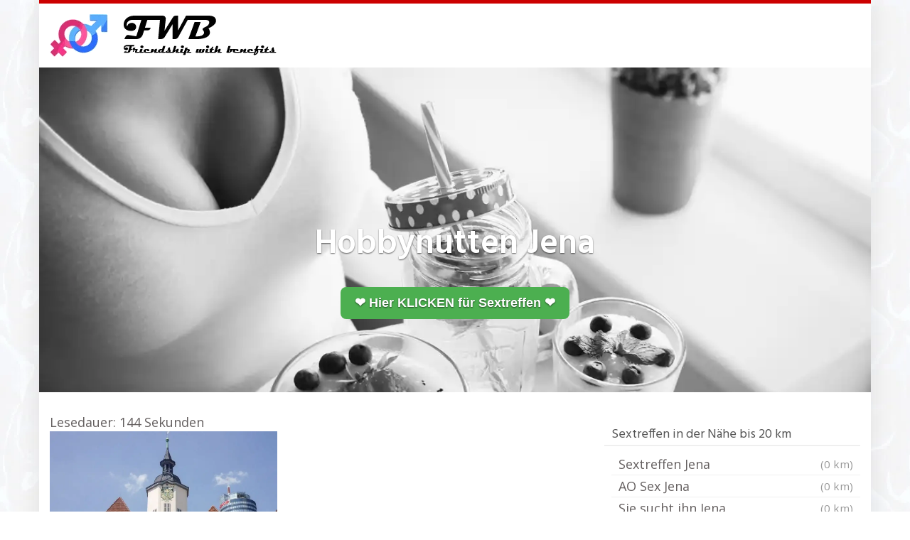

--- FILE ---
content_type: text/html; charset=UTF-8
request_url: https://fwb.es/region/hobbynutten-jena/
body_size: 18016
content:
<!DOCTYPE html><html lang="de"><head><meta charset="utf-8"><link rel="stylesheet" media="print" onload="this.onload=null;this.media='all';" id="ao_optimized_gfonts" href="https://fonts.googleapis.com/css?family=Open+Sans%3A300italic%2C400italic%2C600italic%2C300%2C400%2C600%7CHind%3A600%7CHind%3Aregular%7COpen+Sans%3Aregular&amp;display=swap"><link media="all" href="https://fwb.es/wp-content/cache/autoptimize/css/autoptimize_745e48ae091cb1f3f6e65c2e4c3cf633.css" rel="stylesheet"><title>Hobbynutten Jena</title><meta name="description" content="Heute neue Mitglieder - Seitensprungseite inklusive Verhältnis Es gibt vielfach mehr gebundene Junggesellen und Hausfrauen mit Gemahl oder ..." /><link rel="canonical" href="https://fwb.es/region/hobbynutten-jena/" /><meta name="viewport" content="width=device-width, initial-scale=1.0, maximum-scale=5.0, user-scalable=yes"/><meta http-equiv="X-UA-Compatible" content="IE=edge,chrome=1"><link rel='dns-prefetch' href='//netdna.bootstrapcdn.com' /><link href='https://fonts.gstatic.com' crossorigin='anonymous' rel='preconnect' /><link rel='stylesheet' id='font-awesome-css' href='https://netdna.bootstrapcdn.com/font-awesome/4.7.0/css/font-awesome.min.css' type='text/css' media='all' /><style id='kirki-styles-global-inline-css' type='text/css'>body{background-image:url("/wp-content/uploads/2022/01/back-hell.jpg");font-family:"Open Sans", Helvetica, Arial, sans-serif;font-weight:400;font-style:normal;text-transform:none;color:#645f5f;}#wrapper, #wrapper-fluid{background:#ffffff;-webkit-box-shadow:0 0 30px rgba(30,25,25,0.10);-moz-box-shadow:0 0 30px rgba(30,25,25,0.10);box-shadow:0 0 30px rgba(30,25,25,0.10);}h1, h2, h3, h4, h5, h6, .h1, .h2, .h3, .h4, .h5, .h6{font-family:Hind, Helvetica, Arial, sans-serif;font-weight:400;font-style:normal;text-transform:none;color:#1e1919;}.pagination > li > a, .pagination > li > span{font-family:"Open Sans", Helvetica, Arial, sans-serif;font-weight:400;font-style:normal;text-transform:none;color:#645f5f;border-color:#efefef;}div[id*="location-list"] ul li a{font-family:"Open Sans", Helvetica, Arial, sans-serif;font-weight:400;font-style:normal;text-transform:none;color:#645f5f;}.wp-caption-text{color:#595959;}.pagination > .disabled > span, .pagination > .disabled > span:hover, .pagination > .disabled > span:focus, .pagination > .disabled > a, .pagination > .disabled > a:hover, .pagination > .disabled > a:focus{color:#595959;border-color:#efefef;}.pager li > a, .pager li > span{color:#595959;}.post-meta{color:#595959;}.comment .media-heading small{color:#595959;}.comment.bypostauthor:after{background-color:#595959;}.media.contact .media-heading a + a{background-color:#595959;}a{color:#cc0000;}a:hover, a:focus, a:active{color:#e24400;}.btn-dt{background-color:#556d00;color:#ffffff;}.btn-dt.btn-outline{border-color:#556d00;}.btn-dt.btn-outline, .btn-dt.btn-outline:hover, .btn-dt.btn-outline:focus, .btn-dt.btn-outline:active{color:#556d00;}.btn-dt:hover, .btn-dt:focus, .btn-dt:active{background-color:#5a7c02;color:#ffffff;}.btn-cta{background-color:#556d00;color:#ffffff;}.btn-cta.btn-outline{border-color:#556d00;}.btn-cta.btn-outline, .btn-cta.btn-outline:hover, .btn-cta.btn-outline:focus, .btn-cta.btn-outline:active{color:#556d00;}.contact .label-online{background-color:#556d00;}.btn-cta:hover, .btn-cta:focus, .btn-cta:active{background-color:#5a7c02;color:#ffffff;}#header{border-top:5px solid #cc0000;}.pagination > li > a:hover, .pagination > li > span:hover, .pagination > li > a:focus, .pagination > li > span:focus{color:#cc0000;border-color:#efefef;}.pagination > .active > a, .pagination > .active > span, .pagination > .active > a:hover, .pagination > .active > span:hover, .pagination > .active > a:focus, .pagination > .active > span:focus{background-color:#cc0000;border-color:#cc0000;}.post > h2 > a:hover, .post > h2 > a:focus{color:#cc0000;}.search #content .page > h2 > a:hover, .search #content .page > h2 > a:focus{color:#cc0000;}.post-meta a:hover, .post-meta a:focus{color:#cc0000;}.comment .media-heading a:hover, .comment .media-heading a:focus{color:#cc0000;}.media.contact .media-heading a:hover, .media.contact .media-heading a:focus{color:#cc0000;}.container > form#signup_form{background-color:#cc0000;}::selection{background-color:#cc0000;}::-moz-selection{background-color:#cc0000;}.location-list-city-nav li a:hover, .location-list-city-nav li a:focus, .location-list-city-nav li.current a{background:#cc0000;}.contact .h2 a:hover, .contact .h2 a:focus{color:#cc0000;}#ContactModal .media-body > h5 span{color:#cc0000;}.single-location .carousel-caption span{background:#cc0000;}.post > h2 > a{color:#1e1919;}.search #content .page > h2 > a{color:#1e1919;}.pager li > a:hover, .pager li > a:focus{color:#1e1919;background-color:#f9f6f6;}.comment .media-heading{color:#1e1919;}.comment .media-heading a{color:#1e1919;}.comment .comment-reply-link{background-color:#1e1919;}.media.contact .media-heading a{color:#1e1919;}.container > form#signup_form .btn{background-color:#1e1919;border-color:#1e1919;}.location-list-city-nav{background:#1e1919;}.contact .h2 a{color:#1e1919;}#ContactModal .media-body > h5{color:#1e1919;}.btn-black{background-color:#1e1919;border-color:#1e1919;}.btn-black.btn-outline{color:#1e1919;}.btn-black:hover, .btn-black:focus, .btn-black:active, .btn-black:active:hover, .btn-black:active:focus{background-color:#1e1919;border-color:#1e1919;}.btn-link, .btn-link:hover, .btn-link:focus, .btn-link:active{color:#645f5f;}.btn-grayl{color:#645f5f;background-color:#f9f6f6;border-color:#f9f6f6;}.btn-grayl.btn-outline{color:#645f5f;}.btn-grayl:hover, .btn-grayl:focus, .btn-grayl:active, .btn-grayl:active:hover, .btn-grayl:active:focus{color:#f9f6f6;border-color:#f9f6f6;}.btn-grayd{background-color:#645f5f;border-color:#645f5f;}.btn-grayd.btn-outline{color:#645f5f;}.btn-grayd:hover, .btn-grayd:focus, .btn-grayd:active, .btn-grayd:active:hover, .btn-grayd:active:focus{background-color:#645f5f;border-color:#645f5f;}.btn-default{color:#645f5f;}.btn-default.btn-outline{color:#645f5f;}.btn-default:hover, .btn-default:focus, .btn-default:active, .btn-default:active:hover, .btn-default:active:focus{color:#645f5f;background-color:#f9f6f6;}.btn-gray{background-color:#777777;border-color:#777777;}.btn-gray.btn-outline{color:#777777;}.btn-gray:hover, .btn-gray:focus, .btn-gray:active, .btn-gray:active:hover, .btn-gray:active:focus{background-color:#777777;border-color:#777777;}#ContactModal .media-body > h4{color:#645f5f;}.pager li > a > small{color:#777777;}.contact .h2 > span, .contact .h2 > span.contact-city a{color:#777777;}hr{border-color:#efefef;}.post-large{border-bottom:1px solid #efefef;}.post-small{border-bottom:1px solid #efefef;}.comment .media-body{border:2px solid #efefef;}#sidebar .widget .h1{border-bottom:2px solid #efefef;color:#555555;}#sidebar .widget_block ul li a, #sidebar .widget_inline  ul li{border-bottom:1px solid #efefef;}.contact{border-bottom:1px solid #efefef;}.contact-list .media-body .quote, div[id*="location-list"]{border:2px solid #efefef;}.btn-social{background-color:#777777;}.btn-social, .btn-social:hover, .btn-social:focus, .btn-social:active{color:#ffffff;}form.signup_form_big .privacy-hint, form.signup_form_big .privacy-hint a{color:#efefef;}#topbar{background:#1e1919;color:#c1bfbf;}#topbar a{color:#c1bfbf;}#topbar a:hover, #topbar a:focus, #topbar a:active{color:#ffffff;}div[id*="location-list"] ul li a:hover, div[id*="location-list"] ul li a:focus{color:#c1bfbf;}#navigation .navbar .navbar-nav > li > a{font-family:Hind, Helvetica, Arial, sans-serif;font-weight:400;font-style:normal;text-transform:none;color:#1e1919;}#navigation .navbar .navbar-nav > li > a:hover, #navigation .navbar .navbar-nav > li > a:focus, #navigation .navbar .navbar-nav > li:hover > a, #navigation .navbar .navbar-nav > .open > a, #navigation .navbar .navbar-nav > .open > a:hover, #navigation .navbar .navbar-nav > .open > a:focus, #navigation .navbar .navbar-nav > .current_page_item > a:hover, #navigation .navbar .navbar-nav > .current_page_item > a:focus, #navigation .navbar .navbar-nav > .current_page_parent > a:hover, #navigation .navbar .navbar-nav > .current_page_parent > a:focus{color:#d31c13;}#navigation .dropdown-menu{background-color:#ffffff;}#navigation .dropdown-menu > li > a{color:#645f5f;}#navigation .dropdown-submenu > a:after{border-left-color:#645f5f;}#navigation .dropdown-menu > li:hover > a, #navigation .dropdown-menu > li.open > a, #navigation .dropdown-menu > li > a:hover, #navigation .dropdown-menu > li > a:focus{color:#d31c13;}#navigation .dropdown-submenu:hover > a:after, #navigation .dropdown-submenu.open > a:after, #navigation .dropdown-submenu > a:hover:after, #navigation .dropdown-submenu > a:focus:after{border-left-color:#645f5f;}#sidebar .widget .textwidget, #sidebar .widget_calendar #wp-calendar th, #sidebar .widget_calendar #wp-calendar caption, #sidebar .widget label.screen-reader-text{color:#645f5f;}#sidebar .widget_block ul li .count{color:#555555;}#sidebar .widget_inline  ul li, #sidebar .widget .post-date, #sidebar .widget .rss-date, #sidebar .widget cite, #sidebar .widget .count, #sidebar .widget_inline  caption, #sidebar .widget_calendar #wp-calendar td {color:#555555;}#sidebar .widget_block ul li a{color:#645f5f;}#sidebar .widget_block ul li a:hover, #sidebar .widget_block ul li a:focus{color:#ffffff;background-color:#c80a28;}#sidebar .widget_block ul > li > a:hover + .count, #sidebar .widget_block ul > li > a:focus + .count{color:#ffffff;}#sidebar .widget_inline ul li a, #sidebar .widget_tag_cloud a{color:#645f5f;}#sidebar .widget_inline ul li a:hover, #sidebar .widget_inline ul li a:focus, #sidebar .widget_tag_cloud a:hover, #sidebar .widget_tag_cloud a:focus{color:#d31c13;}#breadcrumbs{background-color:#ffffff;color:#545454;border-bottom:1px solid #efefef;}#breadcrumbs a{color:#4f4949;}#breadcrumbs a:hover, #breadcrumbs a:focus, #breadcrumbs a:active{color:#d31c13;}#main + #breadcrumbs{border-top:1px solid #efefef;}#footer-top{background-color:#8c8c8c;color:#f2f2f2;}#footer-top .h1{color:#ffffff;}#footer-top a{color:#ffffff;}footer-top a:hover, #footer-top a:focus, #footer-top a:active{color:#ffffff;}#footer-bottom{background-color:#595959;color:#f2f2f2;}#footer-bottom a{color:#ffffff;}footer-bottom a:hover, #footer-bottom a:focus, #footer-bottom a:active{color:#ffffff;}@media (max-width: 767px){#navigation .navbar .navbar-toggle .icon-bar{background-color:#1e1919;}#navigation .navbar .navbar-toggle:hover .icon-bar, #navigation .navbar .navbar-toggle:focus .icon-bar{background-color:#d31c13;}}
/*# sourceURL=kirki-styles-global-inline-css */</style> <script type="text/javascript" src="https://fwb.es/wp-includes/js/jquery/jquery.min.js" id="jquery-core-js"></script> <script defer type="text/javascript" src="https://fwb.es/wp-includes/js/jquery/jquery-migrate.min.js" id="jquery-migrate-js"></script> <link rel="apple-touch-icon" sizes="180x180" href="/wp-content/uploads/fbrfg/apple-touch-icon.png"><link rel="icon" type="image/png" sizes="32x32" href="/wp-content/uploads/fbrfg/favicon-32x32.png"><link rel="icon" type="image/png" sizes="16x16" href="/wp-content/uploads/fbrfg/favicon-16x16.png"><link rel="manifest" href="/wp-content/uploads/fbrfg/site.webmanifest"><link rel="shortcut icon" href="/wp-content/uploads/fbrfg/favicon.ico"><meta name="msapplication-TileColor" content="#da532c"><meta name="msapplication-config" content="/wp-content/uploads/fbrfg/browserconfig.xml"><meta name="theme-color" content="#ffffff"> <script defer src="[data-uri]"></script>  <script defer data-cnb-version="1.5.5" type="text/javascript" src="https://user.callnowbutton.com/domain_1b6aa5bb_c66b_4132_8311_3d8582eba637.js?dbver=1769101338"></script> <style>body { font-size: 1.2rem; font-weight: 400; }</style><style type="text/css" id="wp-custom-css">@font-face {
  font-family: 'Montserrat';
  font-style: normal;
  font-weight: 400;
  font-display: swap;
}

body
{font-size: 18px;}
@media (max-width: 768px) {body {line-height: 26px;}}

h1 {font-size: 24px;}
h2 {font-size: 24px;}
h3 {font-size: 24px;}
h4 {font-size: 24px;}
h5 {font-size: 24px;}
h6 {font-size: 24px;}

.cm-below-entry-meta
{display: none !important;}

.text-background {
    background-color: #f0f0f0;
    padding: 20px;
}

.shadow-image {
    box-shadow: 5px 5px 15px #ccc;
}

.tabelle-daten {

table {
  width: 100%;
  border-collapse: collapse;
}
th, td {
  border: 1px solid #ddd;
  padding: 8px;
  text-align: left;
}
th {
  background-color: #f1f1f1;
}
tr:nth-child(even) {background-color: #f1f1f1;}
	}

.centered-picture {
  display: flex;
  justify-content: center;
  align-items: center;
}

.box {
  margin: 20px;
  padding: 20px;
  background-color: #f2f2f2;
  box-shadow: 0 0 5px rgba(0,0,0,0.2);
}

/* Media Query für Mobilgeräte */
@media (max-width: 768px) {
  .box {
    flex: 1 1 100%; /* Auf kleinen Bildschirmen nehmen die Spalten die volle Breite ein */
  }
}

li {
  list-style-type: none;
}

li a {
  display: block;
  padding: 5px;
  text-decoration: none;
	margin-left: 10px;
}</style> <script defer src="data:text/javascript;base64,"></script> <link rel="icon" type="image/png" sizes="16x16" href="https://fwb.es/wp-content/themes/datingtheme-child/favicon-16x16.png"><link rel="icon" type="image/png" sizes="32x32" href="https://fwb.es/wp-content/themes/datingtheme-child/favicon-32x32.png"><link rel="apple-touch-icon" sizes="180x180" href="https://fwb.es/wp-content/themes/datingtheme-child/apple-touch-icon.png"><link rel="manifest" href="/site.webmanifest"></head><body class="wp-singular location-template-default single single-location postid-92163 wp-theme-datingtheme wp-child-theme-datingtheme-child chrome osx"> <!--[if lt IE 8]><p class="browserupgrade"><i class="glyphicon glyphicon-warning-sign"></i> Sie verwenden einen <strong>veralteten</strong> Internet-Browser. Bitte laden Sie sich eine aktuelle Version von <a href="http://browsehappy.com/" target="_blank" rel="nofollow">browsehappy.com</a> um die Seite fehlerfrei zu verwenden.</p> <![endif]--> <a href="#content" class="sr-only sr-only-focusable">Skip to main content</a><div id="wrapper"><header id="header" class="" role="banner"><nav id="navigation" role="navigation" class="wrapped"><div class="navbar navbar-xcore navbar-4-8 "><div class="container"><div class="navbar-header"> <button type="button" class="navbar-toggle" data-toggle="collapse" data-target=".navbar-collapse"> <span class="sr-only">Toggle navigation</span> <span class="icon-bar"></span> <span class="icon-bar"></span> <span class="icon-bar"></span> </button> <a href="https://fwb.es" title="Friendship with benefits mit einer MILF oder jungen Oma" class="navbar-brand navbar-brand-logo"> <img src="https://fwb.es/wp-content/uploads/2022/01/fwb-logo-3.png" width="325" height="60" alt="fwb logo 3" class="img-responsive" /> </a></div><div class="collapse navbar-collapse"></div></div></div></nav></header><section id="teaser" class=""><div id="carousel-teaser-798" class="carousel slide " data-ride="carousel" data-interval=""><div class="carousel-inner" role="region" aria-label="Dating Carousel"><div class="item active"> <img
 src="https://fwb.es/wp-content/uploads/2024/08/titel-fwb-es-sw.webp"
 width="1280"
 height="500"
 alt="titel fwb es sw"
 /><div class="container"><div class="carousel-caption"><h1> <span style="background-color: transparent;">Hobbynutten Jena</span></h1> <a href="https://trk.prodproof.com/1cfd2ba3-a525-4dde-bcf4-0092fdb56220?o=2274" target="_blank" rel="noopener sponsored" style="
 background-color: #4CAF50;
 color: white; 
 padding: 10px 20px;
 text-decoration: none; 
 border-radius: 8px;
 display: inline-block;
 font-family: Arial, sans-serif;
 font-size: 18px;
">❤️ Hier KLICKEN für Sextreffen ❤️</a></div></div></div></div></div></section><div id="main" class=""><div class="container"><div class="row"><div class="col-sm-8"><div id="content"> <span class="span-reading-time rt-reading-time" style="display: block;"><span class="rt-label rt-prefix">Lesedauer:</span> <span class="rt-time"> 144</span> <span class="rt-label rt-postfix">Sekunden</span></span><picture><source media="(min-width: 1200px)" data-srcset="/location-960/jena.webp" alt="Hobbynutten Jena" width="750px" height="500px"><source media="(min-width: 550px)" data-srcset="/location-640/jena.webp" alt="Hobbynutten Jena" width="480px" height="320px"><noscript><img decoding="async" src="/location-480/jena.webp" alt="Hobbynutten Jena" width="320px" height="207px"></noscript><img class="lazyload" decoding="async" src='data:image/svg+xml,%3Csvg%20xmlns=%22http://www.w3.org/2000/svg%22%20viewBox=%220%200%20320%20207%22%3E%3C/svg%3E' data-src="/location-480/jena.webp" alt="Hobbynutten Jena" width="320px" height="207px"> </picture></center></p><div id="datum"></div><p><script defer src="[data-uri]"></script></p><h2>Heute 301 neue Mitglieder &#8211; Seitensprungseite inklusive Verhältnis</h2><p>Es gibt vielfach mehr gebundene Junggesellen und Hausfrauen mit Gemahl oder Gemahlin zuhaus die Abenteuer verfolgen, als Partnerschaft suchende Geschiedene. Bei einer langjährigen Partnerschaft ist öfters die Leidenschaft auf natürliche Art und Weise geringer geworden. Karrierefrauen ab 45 werden beim stöhnen mehr als früher krass erotisch. Kontaktanzeigen von reifen Frauen: <a href="https://sextreff.es/region/sextreff-pfalz/" title="Sextreff Pfalz" rel="noopener">Sextreff Pfalz</a>. In diesem Flirtportal findest du Sexdates mit einer Verkäuferin, die sexbesessen ist und wollüstig wird. Chatseite für viele heimliche Fick Abenteuer. Tausende halbwegs knackige Analcougars, die seh oft den selbstsicheren Bettgenossen wünschen. Erotische Kontakte rein privat: <a href="https://date-18.de/region/sex-anzeigen-berlin/" title="Sex Anzeigen Berlin" rel="noopener">Sex Anzeigen Berlin</a>. In den Nachrichten reden Hobbyhuren meist über sehr privates. Für manche Sex Affairen lohnt es sich auf dem Handy zu gucken. Gerade beim Casual Sex Dating müsstest du sehr sexuelle Oralstuten anschreiben. Viele Frauen interessieren sich für: <a href="https://hobbyhuren.es/region/hobbyhuren-speyer/" title="Hobbyhuren Speyer" rel="noopener">Hobbyhuren Speyer</a>. Falls du sinnlichen Sex erwartest, hat es in diesem Partnerportal Gleichgesinnte. Das erste Sextreffen kann man nicht so weit weg klarmachen. Verführerische Fickmilfs mit Lust aufs vögeln begehren gut aussehende Junggesellen. Mehr als nur nackte Tatsachen: <a href="/region/sextreffen-dortmund/" title="Sextreffen Dortmund" rel="noopener">Sextreffen Dortmund</a> Neue Sex Dates bezüglich Affären oder auch ONS auf dem Handy verabreden. Fickinteressierte Analstuten in der Stadt wünschen sich ihren nächsten Begleiter. Gewöhnlicherweise verabredet man sich einmal die Woche für sexuelle Befriedigung.</p><p><center><a title="Private Sextreffen" href="https://trk.prodproof.com/1cfd2ba3-a525-4dde-bcf4-0092fdb56220?o=2274" target="_blank" rel="noopener sponsored"></p><div class="text-background"><b>Reife MILFs und junge Omas über 50 Jahre</b></div><p><noscript><img decoding="async" src="/bilder/singleomas.webp" alt="Singleomas" style="max-width: 750px; width: 100%; height: auto;"></noscript><img class="lazyload" decoding="async" src='data:image/svg+xml,%3Csvg%20xmlns=%22http://www.w3.org/2000/svg%22%20viewBox=%220%200%20210%20140%22%3E%3C/svg%3E' data-src="/bilder/singleomas.webp" alt="Singleomas" style="max-width: 750px; width: 100%; height: auto;"></center><br /> </a></center></p><h3>Im Erotikchat reden Hobbyhuren über Sex Dating</h2><p>Sexerfahrene Eheluder wünschen sich hier heute ein Blinddate. Schnecken, die jemanden nur für Sex, brauchen häufig Sexfreunde mit Ruhe. Jeder, der heute im www ein Date finden möchte, wird ganz bestimmt im Erotik Chat weiter kommen. Viele finden diesen Bereich interessant: <a href="/region/sexkontakte-kaernten/" title="Sexkontakte Kärnten" rel="noopener">Sexkontakte Kärnten</a> Partnerlose Blasgrannys über 35 würden öfters zu Hause den Nervenkitzel spüren. Wenn die Verbindung vorhanden ist, ist für eine Zeit häufiges ficken gut umsetzbar. Falls dann eine saugeile Oralbitch irgendeinen dreisten Schatz lecker findet, kommt es schnell zum Fick Treffen. Ab 18 kannst Du hier mitmachen: <a href="/region/sextreffen-vechta/" title="Sextreffen Vechta" rel="noopener">Sextreffen Vechta</a> Sehr viele Schluckschlampen sind bereits froh, wenn der Schatz sich intim rasiert. Jeder, der hier nach einer Bumsweib guckt, der möchte bestimmt keine feste Partnerschaft. Knackige Bumsmuddas mit 35 reiten erregend, wenn dann wirklich der richtige Fussballfan auftaucht. Mehr als nur nackte Tatsachen: <a href="/region/sextreff-siegburg/" title="Sextreff Siegburg" rel="noopener">Sextreff Siegburg</a> Ein allererstes Sexdate würde man im Restaurant mit dem Date vereinbaren. Wenn es dir nur um das eine geht, sind oftmals beide Sexpartner spontan geil und genießen ihren Sex. Einzelne geile Sexkontakte mit zeigefreudigen Analgilfs landen wirklich öfter als man glaubt im Schlafzimmer. Hier findest Du noch mehr: <a href="/region/sextreffen-saarland/" title="Sextreffen Saarland" rel="noopener">Sextreffen Saarland</a> Beim unverbindlichen Sex geht es beinahe vornehmlich um Sex Partnersuche mit zwei bis drei Sex Treffen zwischendurch. Sexuelle Süße braucht einen Sexfreund ausschließlich für Onenightstands, sie mag keine Beziehung. Private Blind Dates für Analschlampen mit Freizeit, die auch mal Sex auf der Arbeitsplatte und auch im Bad genießen wollen.</p><p><center><a title="Private Sextreffen" href="https://trk.prodproof.com/1cfd2ba3-a525-4dde-bcf4-0092fdb56220?o=2274" target="_blank" rel="noopener sponsored"><picture><source media="(min-width: 1200px)" data-srcset="/bilder/regionale-anzeigen-960.png" alt="Regionale Anzeigen" width="750px" height="150px"><source media="(min-width: 550px)" data-srcset="/bilder/regionale-anzeigen-640.png" alt="Regionale Anzeigen" width="480px" height="96px"><noscript><img decoding="async" src="/bilder/regionale-anzeigen-480.png" alt="Regionale Anzeigen" width="320px" height="64px"></noscript><img class="lazyload" decoding="async" src='data:image/svg+xml,%3Csvg%20xmlns=%22http://www.w3.org/2000/svg%22%20viewBox=%220%200%20320%2064%22%3E%3C/svg%3E' data-src="/bilder/regionale-anzeigen-480.png" alt="Regionale Anzeigen" width="320px" height="64px"> </picture></a></center></p><h4>Gerade bei Freundschaft plus würdest du offenherzige Eheladies anstupsen</h2><p>Heisse Analladies brauchen kein Vorspiel, sie sind sehr schnell ganz wischig. Verführerische Sex Inserate von Fickomas und Sportler die jetzt Erregung beim Sex brauchen. Hier findest Du noch mehr: <a href="/region/sextreffen-saarland/" title="Sextreffen Saarland" rel="noopener">Sextreffen Saarland</a> Partnerlose Fickdamen werden unter der Bettdecke manchmal ein bischen hemmungslos. Vollkommen kostenlose Privat Anzeigen für saugeile Dates mit einer schönen Fickcougar in einem Restaurant. Wirklich kostenlose Erotik Kontakte zu hellblonden Medien-Designerinnen, die erfahren damit sind was sie speziell im Bett befriedigend finden. Gut fickende Mamis wollen vorher ins Sushi Restaurant und anschließend wenn es passt in jedem Fall ins Bett. Coole Bettgenossen suchen die zeigefreudige Flamme im Netz in Sex Einträgen.</p><h5>Jena: Neue Mitglieder</h5><hr><article class="contact contact-list post-153897 profile type-profile status-publish has-post-thumbnail hentry profile_characteristics-freundlich profile_characteristics-gemuetlich profile_characteristics-kuschelig profile_characteristics-liebevoll profile_characteristics-romantisch profile_characteristics-schuechtern profile_characteristics-treu profile_sexual_pref-bluemchensex profile_sexual_pref-dessous profile_sexual_pref-dildos profile_sexual_pref-ficken profile_sexual_pref-flotter-dreier-fmm profile_sexual_pref-high-heels profile_sexual_pref-lack-und-leder profile_sexual_pref-nylons profile_sexual_pref-oralsex profile_sexual_pref-reizwaesche profile_sexual_pref-rollenspiele profile_sexual_pref-tittenfick profile_sexual_pref-voyeur-zuschauen" data-contact="153897"><div class="media"><div class="media-left"> <a  href="#" data-toggle="modal" data-target="#ContactModal"  title="Sexy-Hausfrau jetzt kennenlernen!"> <img width="640" height="480" src="https://fwb.es/wp-content/uploads/2025/12/7848385_640.jpg" class="contact-image media-object wp-post-image" alt="Sexy-Hausfrau" decoding="async" fetchpriority="high" srcset="https://fwb.es/wp-content/uploads/2025/12/7848385_640.jpg 640w, https://fwb.es/wp-content/uploads/2025/12/7848385_640-300x225.jpg 300w, https://fwb.es/wp-content/uploads/2025/12/7848385_640-320x240.jpg 320w" sizes="(max-width: 640px) 100vw, 640px" /> </a></div><div class="media-body"><p class="h2 media-heading"> <a  href="#" data-toggle="modal" data-target="#ContactModal"  title="Sexy-Hausfrau jetzt kennenlernen!"> <span class="contact-name">Sexy-Hausfrau (49)</span> </a></p><div class="quote"><p>Hallo Süßer,</p><p>ich bin Cassy&#8230; 40 Jahre jung und für fast jeden Spaß zu haben. 🙂</p><p>Wie du auf meinen Bildern sicher schon gesehen hast, habe ich einen weiblichen Body mit Rundungen an den richtigen Stellen und einen recht ansehnlichen Arsch&#8230; Ich mag es gern abwechslungsreich und trage oft Dessous, Nylons, Heels, Stiefel &#8230;<br /> Bei Männern steht bei mir das Alter nicht so sehr im Vordergrund, solange Sie wissen, was eine untervögelte Hausfrau braucht und sie sich anständig benehmen.</p><p>Mehr verrate ich aber erst mal nicht, alles andere musst Du schon selbst herausfinden 😉</p></div> <a class="btn btn-cta"  href="#" data-toggle="modal" data-target="#ContactModal"  title="Sexy-Hausfrau jetzt kennenlernen!"> Nachricht senden <i class="fa fa-heart"></i> </a></div></div></article><article class="contact contact-list post-153937 profile type-profile status-publish has-post-thumbnail hentry profile_characteristics-flittchen profile_characteristics-freundlich profile_characteristics-liebevoll profile_characteristics-schuechtern profile_characteristics-verrueckt profile_characteristics-versaut profile_characteristics-wild profile_sexual_pref-analsex profile_sexual_pref-beobachtet-werden profile_sexual_pref-bluemchensex profile_sexual_pref-bondage profile_sexual_pref-dessous profile_sexual_pref-dildos profile_sexual_pref-ficken profile_sexual_pref-flotter-dreier-ffm profile_sexual_pref-flotter-dreier-fmm profile_sexual_pref-gemuese profile_sexual_pref-gruppensex profile_sexual_pref-harter-sex profile_sexual_pref-high-heels profile_sexual_pref-klammern profile_sexual_pref-natursekt profile_sexual_pref-nylons profile_sexual_pref-obst profile_sexual_pref-oralsex profile_sexual_pref-outdoor-sex profile_sexual_pref-reizwaesche profile_sexual_pref-uniformen profile_sexual_pref-wachs" data-contact="153937"><div class="media"><div class="media-left"> <a  href="#" data-toggle="modal" data-target="#ContactModal"  title="caosmaus jetzt kennenlernen!"> <noscript><img width="423" height="318" src="https://fwb.es/wp-content/uploads/2025/12/4572500_640.jpg" class="contact-image media-object wp-post-image" alt="caosmaus" decoding="async" srcset="https://fwb.es/wp-content/uploads/2025/12/4572500_640.jpg 423w, https://fwb.es/wp-content/uploads/2025/12/4572500_640-300x226.jpg 300w, https://fwb.es/wp-content/uploads/2025/12/4572500_640-320x240.jpg 320w" sizes="(max-width: 423px) 100vw, 423px" /></noscript><img width="423" height="318" src='data:image/svg+xml,%3Csvg%20xmlns=%22http://www.w3.org/2000/svg%22%20viewBox=%220%200%20423%20318%22%3E%3C/svg%3E' data-src="https://fwb.es/wp-content/uploads/2025/12/4572500_640.jpg" class="lazyload contact-image media-object wp-post-image" alt="caosmaus" decoding="async" data-srcset="https://fwb.es/wp-content/uploads/2025/12/4572500_640.jpg 423w, https://fwb.es/wp-content/uploads/2025/12/4572500_640-300x226.jpg 300w, https://fwb.es/wp-content/uploads/2025/12/4572500_640-320x240.jpg 320w" data-sizes="(max-width: 423px) 100vw, 423px" /> </a></div><div class="media-body"><p class="h2 media-heading"> <a  href="#" data-toggle="modal" data-target="#ContactModal"  title="caosmaus jetzt kennenlernen!"> <span class="contact-name">caosmaus (55)</span> </a></p><div class="quote"><p>geilen hemmungslosen sex mal zart mal hart</p></div> <a class="btn btn-cta"  href="#" data-toggle="modal" data-target="#ContactModal"  title="caosmaus jetzt kennenlernen!"> Nachricht senden <i class="fa fa-heart"></i> </a></div></div></article><article class="contact contact-list post-145651 profile type-profile status-publish has-post-thumbnail hentry profile_characteristics-flittchen profile_characteristics-freundlich profile_characteristics-liebevoll profile_characteristics-verrueckt profile_characteristics-versaut profile_characteristics-wild profile_characteristics-zeigefreudig profile_sexual_pref-analsex profile_sexual_pref-bluemchensex profile_sexual_pref-dessous profile_sexual_pref-dildos profile_sexual_pref-fuesse profile_sexual_pref-harter-sex profile_sexual_pref-high-heels profile_sexual_pref-intimrasur profile_sexual_pref-nylons profile_sexual_pref-oralsex profile_sexual_pref-outdoor-sex profile_sexual_pref-rollenspiele profile_sexual_pref-strips profile_sexual_pref-voyeur-zuschauen" data-contact="145651"><div class="media"><div class="media-left"> <a  href="#" data-toggle="modal" data-target="#ContactModal"  title="Panter jetzt kennenlernen!"> <noscript><img width="640" height="480" src="https://fwb.es/wp-content/uploads/2025/03/7948233_640.jpg" class="contact-image media-object wp-post-image" alt="Panter" decoding="async" srcset="https://fwb.es/wp-content/uploads/2025/03/7948233_640.jpg 640w, https://fwb.es/wp-content/uploads/2025/03/7948233_640-300x225.jpg 300w, https://fwb.es/wp-content/uploads/2025/03/7948233_640-320x240.jpg 320w" sizes="(max-width: 640px) 100vw, 640px" /></noscript><img width="640" height="480" src='data:image/svg+xml,%3Csvg%20xmlns=%22http://www.w3.org/2000/svg%22%20viewBox=%220%200%20640%20480%22%3E%3C/svg%3E' data-src="https://fwb.es/wp-content/uploads/2025/03/7948233_640.jpg" class="lazyload contact-image media-object wp-post-image" alt="Panter" decoding="async" data-srcset="https://fwb.es/wp-content/uploads/2025/03/7948233_640.jpg 640w, https://fwb.es/wp-content/uploads/2025/03/7948233_640-300x225.jpg 300w, https://fwb.es/wp-content/uploads/2025/03/7948233_640-320x240.jpg 320w" data-sizes="(max-width: 640px) 100vw, 640px" /> </a></div><div class="media-body"><p class="h2 media-heading"> <a  href="#" data-toggle="modal" data-target="#ContactModal"  title="Panter jetzt kennenlernen!"> <span class="contact-name">Panter (41)</span> </a></p><div class="quote"><p>Ich habe sehr viele  Fantasien , aber das kann ich dir im chatt sagen</p></div> <a class="btn btn-cta"  href="#" data-toggle="modal" data-target="#ContactModal"  title="Panter jetzt kennenlernen!"> Nachricht senden <i class="fa fa-heart"></i> </a></div></div></article><article class="contact contact-list post-145689 profile type-profile status-publish has-post-thumbnail hentry profile_characteristics-flittchen profile_characteristics-frech profile_characteristics-freundlich profile_characteristics-romantisch profile_characteristics-verrueckt profile_characteristics-versaut profile_characteristics-wild profile_characteristics-zeigefreudig profile_sexual_pref-analsex profile_sexual_pref-beobachtet-werden profile_sexual_pref-dildos profile_sexual_pref-face-sitting profile_sexual_pref-flotter-dreier-ffm profile_sexual_pref-fuesse profile_sexual_pref-gruppensex profile_sexual_pref-harter-sex profile_sexual_pref-high-heels profile_sexual_pref-koerperbesamung profile_sexual_pref-lack-und-leder profile_sexual_pref-natursekt profile_sexual_pref-nylons profile_sexual_pref-oralsex profile_sexual_pref-outdoor-sex profile_sexual_pref-rollenspiele profile_sexual_pref-schlucken profile_sexual_pref-tittenfick profile_sexual_pref-voyeur-zuschauen" data-contact="145689"><div class="media"><div class="media-left"> <a  href="#" data-toggle="modal" data-target="#ContactModal"  title="Susanne jetzt kennenlernen!"> <noscript><img width="320" height="240" src="https://fwb.es/wp-content/uploads/2025/03/3286966_640.jpg" class="contact-image media-object wp-post-image" alt="Susanne" decoding="async" srcset="https://fwb.es/wp-content/uploads/2025/03/3286966_640.jpg 320w, https://fwb.es/wp-content/uploads/2025/03/3286966_640-300x225.jpg 300w" sizes="(max-width: 320px) 100vw, 320px" /></noscript><img width="320" height="240" src='data:image/svg+xml,%3Csvg%20xmlns=%22http://www.w3.org/2000/svg%22%20viewBox=%220%200%20320%20240%22%3E%3C/svg%3E' data-src="https://fwb.es/wp-content/uploads/2025/03/3286966_640.jpg" class="lazyload contact-image media-object wp-post-image" alt="Susanne" decoding="async" data-srcset="https://fwb.es/wp-content/uploads/2025/03/3286966_640.jpg 320w, https://fwb.es/wp-content/uploads/2025/03/3286966_640-300x225.jpg 300w" data-sizes="(max-width: 320px) 100vw, 320px" /> </a></div><div class="media-body"><p class="h2 media-heading"> <a  href="#" data-toggle="modal" data-target="#ContactModal"  title="Susanne jetzt kennenlernen!"> <span class="contact-name">Susanne (37)</span> </a></p><div class="quote"><p>hallo ich bin die Susanne und suche auf diesem Wege hier Männer,bin ALLEM aufgeschlossen- für alle Arten Sex offen ,liebe ausgefallenen Sex,meine Vorlieben verrate ich dir privat 😉 ich bin eine sehr gefühlvolle lebenslustige  Frau mit der du auch sprechen kannst ,also nicht niveaulos&#8230; lass uns Spass haben und vielleicht auch mal in Real treffen, KISS</p></div> <a class="btn btn-cta"  href="#" data-toggle="modal" data-target="#ContactModal"  title="Susanne jetzt kennenlernen!"> Nachricht senden <i class="fa fa-heart"></i> </a></div></div></article><article class="contact contact-list post-145705 profile type-profile status-publish has-post-thumbnail hentry profile_characteristics-freundlich profile_characteristics-gemuetlich profile_characteristics-liebevoll profile_characteristics-treu profile_characteristics-versaut profile_characteristics-wild profile_characteristics-zeigefreudig profile_sexual_pref-analsex profile_sexual_pref-beobachtet-werden profile_sexual_pref-bluemchensex profile_sexual_pref-dessous profile_sexual_pref-dildos profile_sexual_pref-ficken profile_sexual_pref-harter-sex profile_sexual_pref-high-heels profile_sexual_pref-nylons profile_sexual_pref-oralsex profile_sexual_pref-reizwaesche profile_sexual_pref-tittenfick profile_sexual_pref-voyeur-zuschauen" data-contact="145705"><div class="media"><div class="media-left"> <a  href="#" data-toggle="modal" data-target="#ContactModal"  title="Melia jetzt kennenlernen!"> <noscript><img width="320" height="240" src="https://fwb.es/wp-content/uploads/2025/03/4079889_640.jpg" class="contact-image media-object wp-post-image" alt="Melia" decoding="async" srcset="https://fwb.es/wp-content/uploads/2025/03/4079889_640.jpg 320w, https://fwb.es/wp-content/uploads/2025/03/4079889_640-300x225.jpg 300w" sizes="(max-width: 320px) 100vw, 320px" /></noscript><img width="320" height="240" src='data:image/svg+xml,%3Csvg%20xmlns=%22http://www.w3.org/2000/svg%22%20viewBox=%220%200%20320%20240%22%3E%3C/svg%3E' data-src="https://fwb.es/wp-content/uploads/2025/03/4079889_640.jpg" class="lazyload contact-image media-object wp-post-image" alt="Melia" decoding="async" data-srcset="https://fwb.es/wp-content/uploads/2025/03/4079889_640.jpg 320w, https://fwb.es/wp-content/uploads/2025/03/4079889_640-300x225.jpg 300w" data-sizes="(max-width: 320px) 100vw, 320px" /> </a></div><div class="media-body"><p class="h2 media-heading"> <a  href="#" data-toggle="modal" data-target="#ContactModal"  title="Melia jetzt kennenlernen!"> <span class="contact-name">Melia (41)</span> </a></p><div class="quote"><p>Die erzähle ich dir gerne persönlich 🙂</p></div> <a class="btn btn-cta"  href="#" data-toggle="modal" data-target="#ContactModal"  title="Melia jetzt kennenlernen!"> Nachricht senden <i class="fa fa-heart"></i> </a></div></div></article><article class="contact contact-list post-145717 profile type-profile status-publish has-post-thumbnail hentry profile_characteristics-freundlich profile_characteristics-liebevoll profile_characteristics-treu profile_characteristics-verrueckt profile_characteristics-versaut profile_characteristics-wild profile_characteristics-zeigefreudig profile_sexual_pref-analsex profile_sexual_pref-beobachtet-werden profile_sexual_pref-creampie profile_sexual_pref-dessous profile_sexual_pref-dildos profile_sexual_pref-face-sitting profile_sexual_pref-flotter-dreier-ffm profile_sexual_pref-flotter-dreier-fmm profile_sexual_pref-fuesse profile_sexual_pref-gruppensex profile_sexual_pref-harter-sex profile_sexual_pref-high-heels profile_sexual_pref-lack-und-leder profile_sexual_pref-nylons profile_sexual_pref-oralsex profile_sexual_pref-outdoor-sex profile_sexual_pref-reizwaesche profile_sexual_pref-rimming-polecken profile_sexual_pref-rollenspiele profile_sexual_pref-schlucken profile_sexual_pref-tittenfick" data-contact="145717"><div class="media"><div class="media-left"> <a  href="#" data-toggle="modal" data-target="#ContactModal"  title="Jordangirl jetzt kennenlernen!"> <noscript><img width="640" height="479" src="https://fwb.es/wp-content/uploads/2025/03/7429371_640.jpg" class="contact-image media-object wp-post-image" alt="Jordangirl" decoding="async" srcset="https://fwb.es/wp-content/uploads/2025/03/7429371_640.jpg 640w, https://fwb.es/wp-content/uploads/2025/03/7429371_640-300x225.jpg 300w, https://fwb.es/wp-content/uploads/2025/03/7429371_640-320x240.jpg 320w" sizes="(max-width: 640px) 100vw, 640px" /></noscript><img width="640" height="479" src='data:image/svg+xml,%3Csvg%20xmlns=%22http://www.w3.org/2000/svg%22%20viewBox=%220%200%20640%20479%22%3E%3C/svg%3E' data-src="https://fwb.es/wp-content/uploads/2025/03/7429371_640.jpg" class="lazyload contact-image media-object wp-post-image" alt="Jordangirl" decoding="async" data-srcset="https://fwb.es/wp-content/uploads/2025/03/7429371_640.jpg 640w, https://fwb.es/wp-content/uploads/2025/03/7429371_640-300x225.jpg 300w, https://fwb.es/wp-content/uploads/2025/03/7429371_640-320x240.jpg 320w" data-sizes="(max-width: 640px) 100vw, 640px" /> </a></div><div class="media-body"><p class="h2 media-heading"> <a  href="#" data-toggle="modal" data-target="#ContactModal"  title="Jordangirl jetzt kennenlernen!"> <span class="contact-name">Jordangirl (49)</span> </a></p><div class="quote"><p>hemmungslos, wild, spontan</p></div> <a class="btn btn-cta"  href="#" data-toggle="modal" data-target="#ContactModal"  title="Jordangirl jetzt kennenlernen!"> Nachricht senden <i class="fa fa-heart"></i> </a></div></div></article><article class="contact contact-list post-153933 profile type-profile status-publish has-post-thumbnail hentry profile_characteristics-freundlich profile_characteristics-gemuetlich profile_characteristics-liebevoll profile_characteristics-romantisch profile_characteristics-treu profile_characteristics-versaut profile_characteristics-zeigefreudig profile_sexual_pref-beobachtet-werden profile_sexual_pref-dessous profile_sexual_pref-dildos profile_sexual_pref-ficken profile_sexual_pref-flotter-dreier-ffm profile_sexual_pref-flotter-dreier-fmm profile_sexual_pref-fuesse profile_sexual_pref-high-heels profile_sexual_pref-koerperbesamung profile_sexual_pref-nylons profile_sexual_pref-oralsex profile_sexual_pref-reizwaesche" data-contact="153933"><div class="media"><div class="media-left"> <a  href="#" data-toggle="modal" data-target="#ContactModal"  title="HeisseNici jetzt kennenlernen!"> <noscript><img width="320" height="240" src="https://fwb.es/wp-content/uploads/2025/12/4184386_640.jpg" class="contact-image media-object wp-post-image" alt="HeisseNici" decoding="async" srcset="https://fwb.es/wp-content/uploads/2025/12/4184386_640.jpg 320w, https://fwb.es/wp-content/uploads/2025/12/4184386_640-300x225.jpg 300w" sizes="(max-width: 320px) 100vw, 320px" /></noscript><img width="320" height="240" src='data:image/svg+xml,%3Csvg%20xmlns=%22http://www.w3.org/2000/svg%22%20viewBox=%220%200%20320%20240%22%3E%3C/svg%3E' data-src="https://fwb.es/wp-content/uploads/2025/12/4184386_640.jpg" class="lazyload contact-image media-object wp-post-image" alt="HeisseNici" decoding="async" data-srcset="https://fwb.es/wp-content/uploads/2025/12/4184386_640.jpg 320w, https://fwb.es/wp-content/uploads/2025/12/4184386_640-300x225.jpg 300w" data-sizes="(max-width: 320px) 100vw, 320px" /> </a></div><div class="media-body"><p class="h2 media-heading"> <a  href="#" data-toggle="modal" data-target="#ContactModal"  title="HeisseNici jetzt kennenlernen!"> <span class="contact-name">HeisseNici (35)</span> </a></p><div class="quote"><p>Meine Vorlieben: Oral, Fingern, Outdoor, Dildospiele, Fußfetish, Dessous usw.</p></div> <a class="btn btn-cta"  href="#" data-toggle="modal" data-target="#ContactModal"  title="HeisseNici jetzt kennenlernen!"> Nachricht senden <i class="fa fa-heart"></i> </a></div></div></article><article class="contact contact-list post-145729 profile type-profile status-publish has-post-thumbnail hentry profile_characteristics-freundlich profile_characteristics-kuschelig profile_characteristics-liebevoll profile_characteristics-treu profile_characteristics-verrueckt profile_characteristics-wild profile_characteristics-zeigefreudig profile_sexual_pref-analsex profile_sexual_pref-beobachtet-werden profile_sexual_pref-dessous profile_sexual_pref-dildos profile_sexual_pref-flotter-dreier-fmm profile_sexual_pref-harter-sex profile_sexual_pref-high-heels profile_sexual_pref-koerperbesamung profile_sexual_pref-nylons profile_sexual_pref-oralsex profile_sexual_pref-outdoor-sex profile_sexual_pref-reizwaesche profile_sexual_pref-rimming-polecken profile_sexual_pref-voyeur-zuschauen" data-contact="145729"><div class="media"><div class="media-left"> <a  href="#" data-toggle="modal" data-target="#ContactModal"  title="Chantal jetzt kennenlernen!"> <noscript><img width="640" height="480" src="https://fwb.es/wp-content/uploads/2025/03/7044726_640.jpg" class="contact-image media-object wp-post-image" alt="Chantal" decoding="async" srcset="https://fwb.es/wp-content/uploads/2025/03/7044726_640.jpg 640w, https://fwb.es/wp-content/uploads/2025/03/7044726_640-300x225.jpg 300w, https://fwb.es/wp-content/uploads/2025/03/7044726_640-320x240.jpg 320w" sizes="(max-width: 640px) 100vw, 640px" /></noscript><img width="640" height="480" src='data:image/svg+xml,%3Csvg%20xmlns=%22http://www.w3.org/2000/svg%22%20viewBox=%220%200%20640%20480%22%3E%3C/svg%3E' data-src="https://fwb.es/wp-content/uploads/2025/03/7044726_640.jpg" class="lazyload contact-image media-object wp-post-image" alt="Chantal" decoding="async" data-srcset="https://fwb.es/wp-content/uploads/2025/03/7044726_640.jpg 640w, https://fwb.es/wp-content/uploads/2025/03/7044726_640-300x225.jpg 300w, https://fwb.es/wp-content/uploads/2025/03/7044726_640-320x240.jpg 320w" data-sizes="(max-width: 640px) 100vw, 640px" /> </a></div><div class="media-body"><p class="h2 media-heading"> <a  href="#" data-toggle="modal" data-target="#ContactModal"  title="Chantal jetzt kennenlernen!"> <span class="contact-name">Chantal (42)</span> </a></p><div class="quote"><p>Oh ich habe viele erotische Fantasien und Vorlieben&#8230;Ich mag z.B. glitschige Ölspiele. Stellungswechsel und es mal an außergewöhnlichen Orten zu machen ist mir beim Sex wichtig. Möchtest du mehr wissen?  *KUSS*</p></div> <a class="btn btn-cta"  href="#" data-toggle="modal" data-target="#ContactModal"  title="Chantal jetzt kennenlernen!"> Nachricht senden <i class="fa fa-heart"></i> </a></div></div></article><article class="contact contact-list post-153951 profile type-profile status-publish has-post-thumbnail hentry profile_characteristics-frech profile_characteristics-freundlich profile_characteristics-treu profile_characteristics-verrueckt profile_characteristics-versaut profile_characteristics-wild profile_characteristics-zeigefreudig profile_sexual_pref-dessous profile_sexual_pref-dildos profile_sexual_pref-high-heels profile_sexual_pref-nylons profile_sexual_pref-oralsex profile_sexual_pref-outdoor-sex profile_sexual_pref-reizwaesche profile_sexual_pref-schlucken profile_sexual_pref-tittenfick" data-contact="153951"><div class="media"><div class="media-left"> <a  href="#" data-toggle="modal" data-target="#ContactModal"  title="Celina05 jetzt kennenlernen!"> <noscript><img width="640" height="480" src="https://fwb.es/wp-content/uploads/2025/12/7691851_640.jpg" class="contact-image media-object wp-post-image" alt="Celina05" decoding="async" srcset="https://fwb.es/wp-content/uploads/2025/12/7691851_640.jpg 640w, https://fwb.es/wp-content/uploads/2025/12/7691851_640-300x225.jpg 300w, https://fwb.es/wp-content/uploads/2025/12/7691851_640-320x240.jpg 320w" sizes="(max-width: 640px) 100vw, 640px" /></noscript><img width="640" height="480" src='data:image/svg+xml,%3Csvg%20xmlns=%22http://www.w3.org/2000/svg%22%20viewBox=%220%200%20640%20480%22%3E%3C/svg%3E' data-src="https://fwb.es/wp-content/uploads/2025/12/7691851_640.jpg" class="lazyload contact-image media-object wp-post-image" alt="Celina05" decoding="async" data-srcset="https://fwb.es/wp-content/uploads/2025/12/7691851_640.jpg 640w, https://fwb.es/wp-content/uploads/2025/12/7691851_640-300x225.jpg 300w, https://fwb.es/wp-content/uploads/2025/12/7691851_640-320x240.jpg 320w" data-sizes="(max-width: 640px) 100vw, 640px" /> </a></div><div class="media-body"><p class="h2 media-heading"> <a  href="#" data-toggle="modal" data-target="#ContactModal"  title="Celina05 jetzt kennenlernen!"> <span class="contact-name">Celina05 (34)</span> </a></p><div class="quote"><p>Ich mag alles was beiden spaß macht&#8230;was ich nicht mag, wenn der sex zu langweilig ist!<br /> es muss abwechslungsreich sein&#8230; ich bin auch sehr gern deine kleine sekretärin!<br /> kuss</p></div> <a class="btn btn-cta"  href="#" data-toggle="modal" data-target="#ContactModal"  title="Celina05 jetzt kennenlernen!"> Nachricht senden <i class="fa fa-heart"></i> </a></div></div></article><article class="contact contact-list post-153935 profile type-profile status-publish has-post-thumbnail hentry profile_characteristics-chaotisch profile_characteristics-flittchen profile_characteristics-leidenschaftlich profile_characteristics-liebevoll profile_characteristics-lustig profile_characteristics-schuechtern profile_characteristics-spontan profile_characteristics-verrueckt profile_characteristics-zeigefreudig profile_sexual_pref-flotter-dreier-fmm profile_sexual_pref-harter-sex profile_sexual_pref-oralsex profile_sexual_pref-outdoor-sex profile_sexual_pref-parkplatzsex profile_sexual_pref-rollenspiele profile_sexual_pref-s-m profile_sexual_pref-sandwich profile_sexual_pref-schlucken profile_sexual_pref-sex-an-oeffentlichen-orten" data-contact="153935"><div class="media"><div class="media-left"> <a  href="#" data-toggle="modal" data-target="#ContactModal"  title="TiniHamburg jetzt kennenlernen!"> <noscript><img width="640" height="480" src="https://fwb.es/wp-content/uploads/2025/12/6214811_640.jpg" class="contact-image media-object wp-post-image" alt="TiniHamburg" decoding="async" srcset="https://fwb.es/wp-content/uploads/2025/12/6214811_640.jpg 640w, https://fwb.es/wp-content/uploads/2025/12/6214811_640-300x225.jpg 300w, https://fwb.es/wp-content/uploads/2025/12/6214811_640-320x240.jpg 320w" sizes="(max-width: 640px) 100vw, 640px" /></noscript><img width="640" height="480" src='data:image/svg+xml,%3Csvg%20xmlns=%22http://www.w3.org/2000/svg%22%20viewBox=%220%200%20640%20480%22%3E%3C/svg%3E' data-src="https://fwb.es/wp-content/uploads/2025/12/6214811_640.jpg" class="lazyload contact-image media-object wp-post-image" alt="TiniHamburg" decoding="async" data-srcset="https://fwb.es/wp-content/uploads/2025/12/6214811_640.jpg 640w, https://fwb.es/wp-content/uploads/2025/12/6214811_640-300x225.jpg 300w, https://fwb.es/wp-content/uploads/2025/12/6214811_640-320x240.jpg 320w" data-sizes="(max-width: 640px) 100vw, 640px" /> </a></div><div class="media-body"><p class="h2 media-heading"> <a  href="#" data-toggle="modal" data-target="#ContactModal"  title="TiniHamburg jetzt kennenlernen!"> <span class="contact-name">TiniHamburg (37)</span> </a></p><div class="quote"><p>Puh, ganz viel 😉 Ich bin kreativ, probierfreudig und aufgeschlossen &#8211; Und habe auch schon die eine oder andere  Erfahrung gesammelt&#8230; Was für welche? Das musst du schon selbst herausfinden 😛</p></div> <a class="btn btn-cta"  href="#" data-toggle="modal" data-target="#ContactModal"  title="TiniHamburg jetzt kennenlernen!"> Nachricht senden <i class="fa fa-heart"></i> </a></div></div></article><article class="contact contact-list post-145633 profile type-profile status-publish has-post-thumbnail hentry profile_characteristics-abenteuerlich profile_characteristics-anspruchsvoll profile_characteristics-ehrlich profile_characteristics-frech profile_characteristics-freundlich profile_characteristics-kuschelig profile_characteristics-launisch profile_characteristics-leidenschaftlich profile_characteristics-liebevoll profile_characteristics-lustig profile_characteristics-romantisch profile_characteristics-spontan profile_characteristics-verrueckt profile_characteristics-waehlerisch profile_characteristics-zaertlich profile_characteristics-zeigefreudig profile_sexual_pref-analsex profile_sexual_pref-creampie profile_sexual_pref-dessous profile_sexual_pref-dildos profile_sexual_pref-face-sitting profile_sexual_pref-harter-sex profile_sexual_pref-high-heels profile_sexual_pref-intimrasur profile_sexual_pref-leidenschaftlich-kuessen profile_sexual_pref-natursekt profile_sexual_pref-nylons profile_sexual_pref-oralsex profile_sexual_pref-outdoor-sex profile_sexual_pref-reizwaesche profile_sexual_pref-selbstbefriedigung profile_sexual_pref-sex-mit-toys profile_sexual_pref-tittenfick" data-contact="145633"><div class="media"><div class="media-left"> <a  href="#" data-toggle="modal" data-target="#ContactModal"  title="Sandy2Hot jetzt kennenlernen!"> <noscript><img width="320" height="240" src="https://fwb.es/wp-content/uploads/2025/03/3299066_640.jpg" class="contact-image media-object wp-post-image" alt="Sandy2Hot" decoding="async" srcset="https://fwb.es/wp-content/uploads/2025/03/3299066_640.jpg 320w, https://fwb.es/wp-content/uploads/2025/03/3299066_640-300x225.jpg 300w" sizes="(max-width: 320px) 100vw, 320px" /></noscript><img width="320" height="240" src='data:image/svg+xml,%3Csvg%20xmlns=%22http://www.w3.org/2000/svg%22%20viewBox=%220%200%20320%20240%22%3E%3C/svg%3E' data-src="https://fwb.es/wp-content/uploads/2025/03/3299066_640.jpg" class="lazyload contact-image media-object wp-post-image" alt="Sandy2Hot" decoding="async" data-srcset="https://fwb.es/wp-content/uploads/2025/03/3299066_640.jpg 320w, https://fwb.es/wp-content/uploads/2025/03/3299066_640-300x225.jpg 300w" data-sizes="(max-width: 320px) 100vw, 320px" /> </a></div><div class="media-body"><p class="h2 media-heading"> <a  href="#" data-toggle="modal" data-target="#ContactModal"  title="Sandy2Hot jetzt kennenlernen!"> <span class="contact-name">Sandy2Hot (64)</span> </a></p><div class="quote"><p>Ich bin Sandy, absolut reif für geile heiße Spielchen und am liebsten live. Erzähl mir was Dich heiß macht;) Freu mich auf ein geiles kennenlernen. Bussi Sandy</p></div> <a class="btn btn-cta"  href="#" data-toggle="modal" data-target="#ContactModal"  title="Sandy2Hot jetzt kennenlernen!"> Nachricht senden <i class="fa fa-heart"></i> </a></div></div></article><article class="contact contact-list post-153921 profile type-profile status-publish has-post-thumbnail hentry profile_characteristics-flittchen profile_characteristics-liebevoll profile_characteristics-verrueckt profile_characteristics-versaut profile_characteristics-wild profile_characteristics-zeigefreudig profile_characteristics-zickig profile_sexual_pref-beobachtet-werden profile_sexual_pref-bluemchensex profile_sexual_pref-dessous profile_sexual_pref-dildos profile_sexual_pref-fuesse profile_sexual_pref-lack-und-leder profile_sexual_pref-nylons profile_sexual_pref-reizwaesche profile_sexual_pref-rollenspiele profile_sexual_pref-tittenfick profile_sexual_pref-uniformen" data-contact="153921"><div class="media"><div class="media-left"> <a  href="#" data-toggle="modal" data-target="#ContactModal"  title="claudinchen jetzt kennenlernen!"> <noscript><img width="640" height="480" src="https://fwb.es/wp-content/uploads/2025/12/10485538_640.jpg" class="contact-image media-object wp-post-image" alt="claudinchen" decoding="async" srcset="https://fwb.es/wp-content/uploads/2025/12/10485538_640.jpg 640w, https://fwb.es/wp-content/uploads/2025/12/10485538_640-300x225.jpg 300w, https://fwb.es/wp-content/uploads/2025/12/10485538_640-320x240.jpg 320w" sizes="(max-width: 640px) 100vw, 640px" /></noscript><img width="640" height="480" src='data:image/svg+xml,%3Csvg%20xmlns=%22http://www.w3.org/2000/svg%22%20viewBox=%220%200%20640%20480%22%3E%3C/svg%3E' data-src="https://fwb.es/wp-content/uploads/2025/12/10485538_640.jpg" class="lazyload contact-image media-object wp-post-image" alt="claudinchen" decoding="async" data-srcset="https://fwb.es/wp-content/uploads/2025/12/10485538_640.jpg 640w, https://fwb.es/wp-content/uploads/2025/12/10485538_640-300x225.jpg 300w, https://fwb.es/wp-content/uploads/2025/12/10485538_640-320x240.jpg 320w" data-sizes="(max-width: 640px) 100vw, 640px" /> </a></div><div class="media-body"><p class="h2 media-heading"> <a  href="#" data-toggle="modal" data-target="#ContactModal"  title="claudinchen jetzt kennenlernen!"> <span class="contact-name">claudinchen (59)</span> </a></p><div class="quote"><p>ich liebe es in der dusche das ist so hamonisch</p></div> <a class="btn btn-cta"  href="#" data-toggle="modal" data-target="#ContactModal"  title="claudinchen jetzt kennenlernen!"> Nachricht senden <i class="fa fa-heart"></i> </a></div></div></article></div></div><div class="col-sm-4"><div id="sidebar"><aside id="nearby_locations_widget-3" class=" widget widget_location_list widget_block"><p class="h1">Sextreffen in der Nähe bis 20 km</p><ul class="list-unstyled"><li> <a href="https://fwb.es/region/sextreffen-jena/">Sextreffen Jena <small>(0 km)</small> </a></li><li> <a href="https://fwb.es/region/ao-sex-jena/">AO Sex Jena <small>(0 km)</small> </a></li><li> <a href="https://fwb.es/region/sie-sucht-ihn-jena/">Sie sucht ihn Jena <small>(0 km)</small> </a></li><li> <a href="https://fwb.es/region/sexanzeigen-jena/">Sexanzeigen Jena <small>(0 km)</small> </a></li><li> <a href="https://fwb.es/region/single-jena/">Single Jena <small>(0 km)</small> </a></li><li> <a href="https://fwb.es/region/erotikmassage-jena/">Erotikmassage Jena <small>(0 km)</small> </a></li><li> <a href="https://fwb.es/region/sex-jena/">Sex Jena <small>(0 km)</small> </a></li><li> <a href="https://fwb.es/region/sextreff-jena/">Sextreff Jena <small>(0 km)</small> </a></li><li> <a href="https://fwb.es/region/erotik-jena/">Erotik Jena <small>(0 km)</small> </a></li><li> <a href="https://fwb.es/region/sex-in-jena/">Sex in Jena <small>(0 km)</small> </a></li><li> <a href="https://fwb.es/region/ladies-jena/">Ladies Jena <small>(0 km)</small> </a></li><li> <a href="https://fwb.es/region/sexkontakte-jena/">Sexkontakte Jena <small>(0 km)</small> </a></li><li> <a href="https://fwb.es/region/hobbyhuren-jena/">Hobbyhuren Jena <small>(0 km)</small> </a></li><li> <a href="https://fwb.es/region/kleinanzeigen-jena/">Kleinanzeigen Jena <small>(0 km)</small> </a></li><li> <a href="https://fwb.es/region/sex-lehesten-bei-jena/">Sex Lehesten bei Jena <small>(3.45 km)</small> </a></li><li> <a href="https://fwb.es/region/sex-golmsdorf/">Sex Golmsdorf <small>(4.3 km)</small> </a></li><li> <a href="https://fwb.es/region/sex-grossschwabhausen/">Sex Großschwabhausen <small>(4.35 km)</small> </a></li><li> <a href="https://fwb.es/region/sex-grossloebichau/">Sex Großlöbichau <small>(4.35 km)</small> </a></li><li> <a href="https://fwb.es/region/sex-doebritschen/">Sex Döbritschen <small>(4.5 km)</small> </a></li><li> <a href="https://fwb.es/region/sex-bucha-bei-jena/">Sex Bucha bei Jena <small>(4.51 km)</small> </a></li><li> <a href="https://fwb.es/region/sex-hainichen-bei-jena/">Sex Hainichen bei Jena <small>(4.83 km)</small> </a></li><li> <a href="https://fwb.es/region/sex-hohlstedt/">Sex Hohlstedt <small>(4.93 km)</small> </a></li><li> <a href="https://fwb.es/region/sex-kleinschwabhausen/">Sex Kleinschwabhausen <small>(5.08 km)</small> </a></li><li> <a href="https://fwb.es/region/sex-wallerstein/">Sex Wallerstein <small>(5.18 km)</small> </a></li><li> <a href="https://fwb.es/region/sex-saaleplatte/">Sex Saaleplatte <small>(5.18 km)</small> </a></li><li> <a href="https://fwb.es/region/sex-jenaloebnitz/">Sex Jenalöbnitz <small>(5.21 km)</small> </a></li><li> <a href="https://fwb.es/region/sex-kapellendorf/">Sex Kapellendorf <small>(5.58 km)</small> </a></li><li> <a href="https://fwb.es/region/sex-loeberschuetz/">Sex Löberschütz <small>(5.58 km)</small> </a></li><li> <a href="https://fwb.es/region/sex-wendelstein/">Sex Wendelstein <small>(5.58 km)</small> </a></li><li> <a href="https://fwb.es/region/sex-schloeben/">Sex Schlöben <small>(5.58 km)</small> </a></li><li> <a href="https://fwb.es/region/sex-rothenstein/">Sex Rothenstein <small>(5.8 km)</small> </a></li><li> <a href="https://fwb.es/region/sex-wahlheim/">Sex Wahlheim <small>(5.8 km)</small> </a></li><li> <a href="https://fwb.es/region/sex-laasdorf/">Sex Laasdorf <small>(5.86 km)</small> </a></li><li> <a href="https://fwb.es/region/sex-hammerstedt/">Sex Hammerstedt <small>(5.92 km)</small> </a></li><li> <a href="https://fwb.es/region/sex-graitschen/">Sex Graitschen <small>(5.92 km)</small> </a></li><li> <a href="https://fwb.es/region/sex-frankendorf/">Sex Frankendorf <small>(6.24 km)</small> </a></li><li> <a href="https://fwb.es/region/sex-tottleben/">Sex Tottleben <small>(6.34 km)</small> </a></li><li> <a href="https://fwb.es/region/sex-rausdorf-bei-stadtroda/">Sex Rausdorf bei Stadtroda <small>(6.34 km)</small> </a></li><li> <a href="https://fwb.es/region/sex-grossbockedra/">Sex Großbockedra <small>(6.45 km)</small> </a></li><li> <a href="https://fwb.es/region/sex-kleinbockedra/">Sex Kleinbockedra <small>(6.45 km)</small> </a></li><li> <a href="https://fwb.es/region/sex-lehnstedt/">Sex Lehnstedt <small>(6.53 km)</small> </a></li><li> <a href="https://fwb.es/region/sex-nausnitz/">Sex Nausnitz <small>(6.63 km)</small> </a></li><li> <a href="https://fwb.es/region/sex-schoengleina/">Sex Schöngleina <small>(6.63 km)</small> </a></li><li> <a href="https://fwb.es/region/sex-wewelsfleth/">Sex Wewelsfleth <small>(6.63 km)</small> </a></li><li> <a href="https://fwb.es/region/sex-dornburg-saale/">Sex Dornburg Saale <small>(6.81 km)</small> </a></li><li> <a href="https://fwb.es/region/sex-magdala/">Sex Magdala <small>(6.93 km)</small> </a></li><li> <a href="https://fwb.es/region/sex-schoeps/">Sex Schöps <small>(6.95 km)</small> </a></li><li> <a href="https://fwb.es/region/sex-wiehe/">Sex Wiehe <small>(6.95 km)</small> </a></li><li> <a href="https://fwb.es/region/sex-altenberga/">Sex Altenberga <small>(7.25 km)</small> </a></li><li> <a href="https://fwb.es/region/sex-buergel/">Sex Bürgel <small>(7.35 km)</small> </a></li></ul><div class="clearfix"></div></aside></div></div></div></div></div><footer id="footer" class=""><div id="footer-bottom"><div class="container"><div class="row"><div class="col-sm-6"><p>&copy; Copyright - FWB.es</p></div><div class="col-sm-6"><ul id="menu-footer-menu" class="list-inline pull-right"><li id="menu-item-145331" class="menu-item menu-item-type-post_type menu-item-object-page"><a href="https://fwb.es/impressum-datenschutz/">Impressum / Datenschutz</a></li></ul></div></div></div></div></footer><div class="modal usermodal fade" id="ContactModal" tabindex="-1" role="dialog" aria-labelledby="ContactModalLabel" aria-hidden="true"><div class="modal-dialog"><div class="modal-content"><form method="post" class="signup_form smartlink" id="signup_form"><div class="modal-header"> <button type="button" class="close" data-dismiss="modal" aria-label="Close"><span aria-hidden="true">&times;</span></button><div class="media"><div class="media-left"> <noscript><img class="media-object modal-image" src="#"/></noscript><img class="lazyload media-object modal-image" src='data:image/svg+xml,%3Csvg%20xmlns=%22http://www.w3.org/2000/svg%22%20viewBox=%220%200%20210%20140%22%3E%3C/svg%3E' data-src="#"/></div><div class="media-body"> <noscript><img src="https://fwb.es/wp-content/uploads/2022/02/siegel-fwb.png" width="112" height="112" class="alignright img-responsive img-seal" alt="siegel fwb"/></noscript><img src='data:image/svg+xml,%3Csvg%20xmlns=%22http://www.w3.org/2000/svg%22%20viewBox=%220%200%20112%20112%22%3E%3C/svg%3E' data-src="https://fwb.es/wp-content/uploads/2022/02/siegel-fwb.png" width="112" height="112" class="lazyload alignright img-responsive img-seal" alt="siegel fwb"/><h4 class="modal-title" id="ContactModalLabel">NUR FÜR ERWACHSENE! Bestätige JETZT Dein Alter!</h4><hr><h5 class="modal-subtitle"> Lerne <span class="contact-name"></span> <span class="contact-city-wrapper"> aus <span class="contact-city"></span> </span> kennen!</h5></div></div></div><div class="modal-body"> <a href="https://trk.prodproof.com/50c7253c-3d67-45d8-97b2-00dd273ac641?o=2839" target="_blank" rel="nofollow" class="btn btn-lg btn-block btn-dt">Ich bin über 18 Jahre alt</a></div></form></div></div></div> <script type="speculationrules">{"prefetch":[{"source":"document","where":{"and":[{"href_matches":"/*"},{"not":{"href_matches":["/wp-*.php","/wp-admin/*","/wp-content/uploads/*","/wp-content/*","/wp-content/plugins/*","/wp-content/themes/datingtheme-child/*","/wp-content/themes/datingtheme/*","/*\\?(.+)"]}},{"not":{"selector_matches":"a[rel~=\"nofollow\"]"}},{"not":{"selector_matches":".no-prefetch, .no-prefetch a"}}]},"eagerness":"conservative"}]}</script> <noscript><style>.lazyload{display:none;}</style></noscript><script data-noptimize="1">window.lazySizesConfig=window.lazySizesConfig||{};window.lazySizesConfig.loadMode=1;</script><script defer data-noptimize="1" src='https://fwb.es/wp-content/plugins/autoptimize/classes/external/js/lazysizes.min.js'></script><script defer type="text/javascript" src="https://fwb.es/wp-content/themes/datingtheme/_/js/bootstrap.min.js" id="bootstrap-js"></script> <script defer type="text/javascript" src="https://fwb.es/wp-content/cache/autoptimize/js/autoptimize_single_c70967f055b04b6f6b941fed444624d1.js" id="scripts-js"></script> <script defer type="text/javascript" src="https://fwb.es/wp-content/themes/datingtheme/_/js/ouibounce.min.js" id="ouibounce-js"></script> <script type="application/ld+json">{
    "@context": "https://schema.org",
    "@type": [
        "Place",
        "LocalBusiness"
    ],
    "name": "Hobbynutten Jena",
    "description": "<span class=\"span-reading-time rt-reading-time\" style=\"display: block;\"><span class=\"rt-label rt-prefix\">Lesedauer:</span> <span class=\"rt-time\"> 144</span> <span class=\"rt-label rt-postfix\">Sekunden</span></span>Heute neue Mitglieder &#8211; Seitensprungseite inklusive Verhältnis Es gibt vielfach mehr gebundene Junggesellen und Hausfrauen mit Gemahl oder Gemahlin zuhaus die Abenteuer verfolgen, als Partnerschaft suchende Geschiedene. Bei einer langjährigen Partnerschaft ist öfters die Leidenschaft auf natürliche Art und Weise geringer geworden. Karrierefrauen ab 45 werden beim stöhnen mehr als früher krass erotisch. Kontaktanzeigen von… <a href=\"https://fwb.es/region/hobbynutten-jena/\">weiterlesen</a>",
    "image": {
        "@type": "ImageObject",
        "url": "https://fwb.es/wp-content/uploads/2024/09/beitragsbild-fwb-es.jpg",
        "width": 640,
        "height": 640
    },
    "url": "https://fwb.es/region/hobbynutten-jena/",
    "address": {
        "@type": "PostalAddress",
        "addressLocality": "Hobbynutten Jena",
        "addressCountry": "DE"
    },
    "geo": {
        "@type": "GeoCoordinates",
        "latitude": "50.9333",
        "longitude": "11.5833"
    },
    "inLanguage": "de",
    "mainEntityOfPage": {
        "@type": "WebPage",
        "@id": "https://fwb.es/region/hobbynutten-jena/"
    }
}</script><script defer src="[data-uri]"></script><script defer src="data:text/javascript;base64,"></script> <div class="social-share-buttons" style="text-align:center; margin:20px 0;"> <b>Diese Seite teilen</b><br> <a href="https://www.facebook.com/sharer/sharer.php?u=https%3A%2F%2Ffwb.es%2Fregion%2Fhobbynutten-jena%2F" target="_blank" class="share-btn facebook">Facebook</a> <a href="https://twitter.com/intent/tweet?url=https%3A%2F%2Ffwb.es%2Fregion%2Fhobbynutten-jena%2F" target="_blank" class="share-btn twitter">Twitter</a> <a href="https://www.linkedin.com/shareArticle?mini=true&url=https%3A%2F%2Ffwb.es%2Fregion%2Fhobbynutten-jena%2F" target="_blank" class="share-btn linkedin">LinkedIn</a> <a href="https://wa.me/?text=https%3A%2F%2Ffwb.es%2Fregion%2Fhobbynutten-jena%2F" target="_blank" class="share-btn whatsapp">WhatsApp</a></div><style>.share-btn {
    display: inline-block;
    margin: 5px;
    padding: 10px 20px;
    color: white;
    text-decoration: none;
    border-radius: 5px;
    font-weight: bold;
    font-family: Arial, sans-serif;
    transition: background-color 0.3s;
}
.share-btn.facebook { background: #3b5998; }
.share-btn.twitter { background: #55acee; }
.share-btn.linkedin { background: #0077b5; }
.share-btn.whatsapp { background: #25D366; }
.share-btn:hover { opacity: 0.8; }</style></body></html>